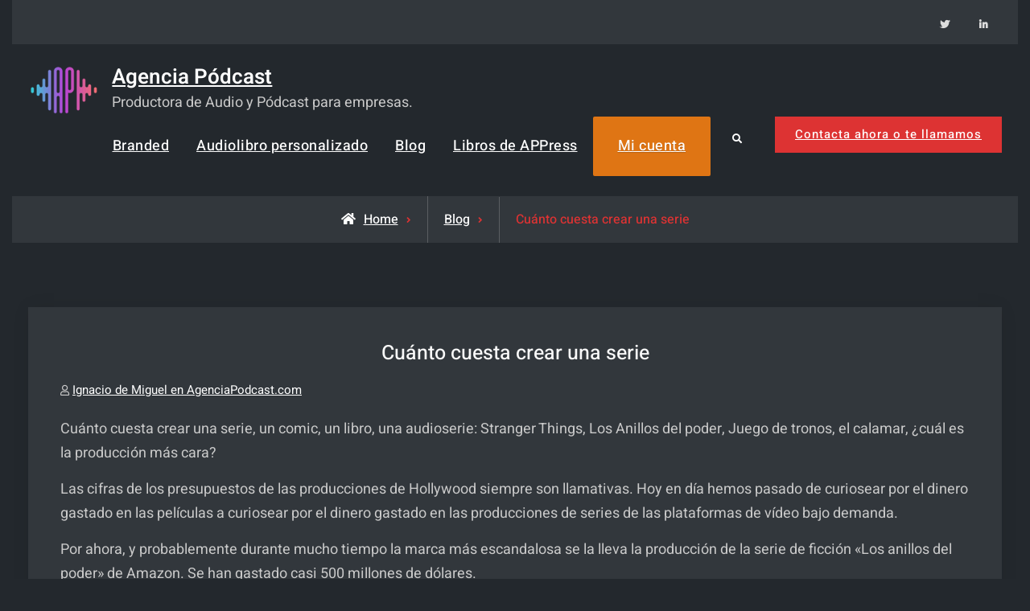

--- FILE ---
content_type: text/html; charset=UTF-8
request_url: https://agenciapodcast.com/cuanto-cuesta-crear-una-serie/
body_size: 17398
content:
<!doctype html>
<html lang="es">
<head>
	<meta charset="UTF-8">
	<meta name="viewport" content="width=device-width, initial-scale=1">
	<link rel="profile" href="https://gmpg.org/xfn/11">
	<title>Cuánto cuesta crear una serie &#8211; Agencia Pódcast</title>
<meta name='robots' content='max-image-preview:large' />
	<style>img:is([sizes="auto" i], [sizes^="auto," i]) { contain-intrinsic-size: 3000px 1500px }</style>
	<link rel="alternate" type="application/rss+xml" title="Agencia Pódcast &raquo; Feed" href="https://agenciapodcast.com/feed/" />
<link rel="alternate" type="application/rss+xml" title="Agencia Pódcast &raquo; Feed de los comentarios" href="https://agenciapodcast.com/comments/feed/" />
<script type="text/javascript">
/* <![CDATA[ */
window._wpemojiSettings = {"baseUrl":"https:\/\/s.w.org\/images\/core\/emoji\/16.0.1\/72x72\/","ext":".png","svgUrl":"https:\/\/s.w.org\/images\/core\/emoji\/16.0.1\/svg\/","svgExt":".svg","source":{"concatemoji":"https:\/\/agenciapodcast.com\/wp-includes\/js\/wp-emoji-release.min.js?ver=6.8.3"}};
/*! This file is auto-generated */
!function(s,n){var o,i,e;function c(e){try{var t={supportTests:e,timestamp:(new Date).valueOf()};sessionStorage.setItem(o,JSON.stringify(t))}catch(e){}}function p(e,t,n){e.clearRect(0,0,e.canvas.width,e.canvas.height),e.fillText(t,0,0);var t=new Uint32Array(e.getImageData(0,0,e.canvas.width,e.canvas.height).data),a=(e.clearRect(0,0,e.canvas.width,e.canvas.height),e.fillText(n,0,0),new Uint32Array(e.getImageData(0,0,e.canvas.width,e.canvas.height).data));return t.every(function(e,t){return e===a[t]})}function u(e,t){e.clearRect(0,0,e.canvas.width,e.canvas.height),e.fillText(t,0,0);for(var n=e.getImageData(16,16,1,1),a=0;a<n.data.length;a++)if(0!==n.data[a])return!1;return!0}function f(e,t,n,a){switch(t){case"flag":return n(e,"\ud83c\udff3\ufe0f\u200d\u26a7\ufe0f","\ud83c\udff3\ufe0f\u200b\u26a7\ufe0f")?!1:!n(e,"\ud83c\udde8\ud83c\uddf6","\ud83c\udde8\u200b\ud83c\uddf6")&&!n(e,"\ud83c\udff4\udb40\udc67\udb40\udc62\udb40\udc65\udb40\udc6e\udb40\udc67\udb40\udc7f","\ud83c\udff4\u200b\udb40\udc67\u200b\udb40\udc62\u200b\udb40\udc65\u200b\udb40\udc6e\u200b\udb40\udc67\u200b\udb40\udc7f");case"emoji":return!a(e,"\ud83e\udedf")}return!1}function g(e,t,n,a){var r="undefined"!=typeof WorkerGlobalScope&&self instanceof WorkerGlobalScope?new OffscreenCanvas(300,150):s.createElement("canvas"),o=r.getContext("2d",{willReadFrequently:!0}),i=(o.textBaseline="top",o.font="600 32px Arial",{});return e.forEach(function(e){i[e]=t(o,e,n,a)}),i}function t(e){var t=s.createElement("script");t.src=e,t.defer=!0,s.head.appendChild(t)}"undefined"!=typeof Promise&&(o="wpEmojiSettingsSupports",i=["flag","emoji"],n.supports={everything:!0,everythingExceptFlag:!0},e=new Promise(function(e){s.addEventListener("DOMContentLoaded",e,{once:!0})}),new Promise(function(t){var n=function(){try{var e=JSON.parse(sessionStorage.getItem(o));if("object"==typeof e&&"number"==typeof e.timestamp&&(new Date).valueOf()<e.timestamp+604800&&"object"==typeof e.supportTests)return e.supportTests}catch(e){}return null}();if(!n){if("undefined"!=typeof Worker&&"undefined"!=typeof OffscreenCanvas&&"undefined"!=typeof URL&&URL.createObjectURL&&"undefined"!=typeof Blob)try{var e="postMessage("+g.toString()+"("+[JSON.stringify(i),f.toString(),p.toString(),u.toString()].join(",")+"));",a=new Blob([e],{type:"text/javascript"}),r=new Worker(URL.createObjectURL(a),{name:"wpTestEmojiSupports"});return void(r.onmessage=function(e){c(n=e.data),r.terminate(),t(n)})}catch(e){}c(n=g(i,f,p,u))}t(n)}).then(function(e){for(var t in e)n.supports[t]=e[t],n.supports.everything=n.supports.everything&&n.supports[t],"flag"!==t&&(n.supports.everythingExceptFlag=n.supports.everythingExceptFlag&&n.supports[t]);n.supports.everythingExceptFlag=n.supports.everythingExceptFlag&&!n.supports.flag,n.DOMReady=!1,n.readyCallback=function(){n.DOMReady=!0}}).then(function(){return e}).then(function(){var e;n.supports.everything||(n.readyCallback(),(e=n.source||{}).concatemoji?t(e.concatemoji):e.wpemoji&&e.twemoji&&(t(e.twemoji),t(e.wpemoji)))}))}((window,document),window._wpemojiSettings);
/* ]]> */
</script>
<link rel='stylesheet' id='formidable-css' href='https://agenciapodcast.com/wp-content/plugins/formidable/css/formidableforms.css?ver=1142314' type='text/css' media='all' />
<style id='wp-emoji-styles-inline-css' type='text/css'>

	img.wp-smiley, img.emoji {
		display: inline !important;
		border: none !important;
		box-shadow: none !important;
		height: 1em !important;
		width: 1em !important;
		margin: 0 0.07em !important;
		vertical-align: -0.1em !important;
		background: none !important;
		padding: 0 !important;
	}
</style>
<link rel='stylesheet' id='wp-block-library-css' href='https://agenciapodcast.com/wp-includes/css/dist/block-library/style.min.css?ver=6.8.3' type='text/css' media='all' />
<style id='wp-block-library-theme-inline-css' type='text/css'>
.wp-block-audio :where(figcaption){color:#555;font-size:13px;text-align:center}.is-dark-theme .wp-block-audio :where(figcaption){color:#ffffffa6}.wp-block-audio{margin:0 0 1em}.wp-block-code{border:1px solid #ccc;border-radius:4px;font-family:Menlo,Consolas,monaco,monospace;padding:.8em 1em}.wp-block-embed :where(figcaption){color:#555;font-size:13px;text-align:center}.is-dark-theme .wp-block-embed :where(figcaption){color:#ffffffa6}.wp-block-embed{margin:0 0 1em}.blocks-gallery-caption{color:#555;font-size:13px;text-align:center}.is-dark-theme .blocks-gallery-caption{color:#ffffffa6}:root :where(.wp-block-image figcaption){color:#555;font-size:13px;text-align:center}.is-dark-theme :root :where(.wp-block-image figcaption){color:#ffffffa6}.wp-block-image{margin:0 0 1em}.wp-block-pullquote{border-bottom:4px solid;border-top:4px solid;color:currentColor;margin-bottom:1.75em}.wp-block-pullquote cite,.wp-block-pullquote footer,.wp-block-pullquote__citation{color:currentColor;font-size:.8125em;font-style:normal;text-transform:uppercase}.wp-block-quote{border-left:.25em solid;margin:0 0 1.75em;padding-left:1em}.wp-block-quote cite,.wp-block-quote footer{color:currentColor;font-size:.8125em;font-style:normal;position:relative}.wp-block-quote:where(.has-text-align-right){border-left:none;border-right:.25em solid;padding-left:0;padding-right:1em}.wp-block-quote:where(.has-text-align-center){border:none;padding-left:0}.wp-block-quote.is-large,.wp-block-quote.is-style-large,.wp-block-quote:where(.is-style-plain){border:none}.wp-block-search .wp-block-search__label{font-weight:700}.wp-block-search__button{border:1px solid #ccc;padding:.375em .625em}:where(.wp-block-group.has-background){padding:1.25em 2.375em}.wp-block-separator.has-css-opacity{opacity:.4}.wp-block-separator{border:none;border-bottom:2px solid;margin-left:auto;margin-right:auto}.wp-block-separator.has-alpha-channel-opacity{opacity:1}.wp-block-separator:not(.is-style-wide):not(.is-style-dots){width:100px}.wp-block-separator.has-background:not(.is-style-dots){border-bottom:none;height:1px}.wp-block-separator.has-background:not(.is-style-wide):not(.is-style-dots){height:2px}.wp-block-table{margin:0 0 1em}.wp-block-table td,.wp-block-table th{word-break:normal}.wp-block-table :where(figcaption){color:#555;font-size:13px;text-align:center}.is-dark-theme .wp-block-table :where(figcaption){color:#ffffffa6}.wp-block-video :where(figcaption){color:#555;font-size:13px;text-align:center}.is-dark-theme .wp-block-video :where(figcaption){color:#ffffffa6}.wp-block-video{margin:0 0 1em}:root :where(.wp-block-template-part.has-background){margin-bottom:0;margin-top:0;padding:1.25em 2.375em}
</style>
<style id='classic-theme-styles-inline-css' type='text/css'>
/*! This file is auto-generated */
.wp-block-button__link{color:#fff;background-color:#32373c;border-radius:9999px;box-shadow:none;text-decoration:none;padding:calc(.667em + 2px) calc(1.333em + 2px);font-size:1.125em}.wp-block-file__button{background:#32373c;color:#fff;text-decoration:none}
</style>
<link rel='stylesheet' id='fca-ept4-column-css-css' href='https://agenciapodcast.com/wp-content/plugins/easy-pricing-tables/includes/v4/blocks/column/column.min.css?ver=4.1.1' type='text/css' media='all' />
<link rel='stylesheet' id='magnific-popup-css' href='https://agenciapodcast.com/wp-content/plugins/gutentor/assets/library/magnific-popup/magnific-popup.min.css?ver=1.8.0' type='text/css' media='all' />
<link rel='stylesheet' id='slick-css' href='https://agenciapodcast.com/wp-content/plugins/gutentor/assets/library/slick/slick.min.css?ver=1.8.1' type='text/css' media='all' />
<link rel='stylesheet' id='coblocks-frontend-css' href='https://agenciapodcast.com/wp-content/plugins/coblocks/dist/style-coblocks-1.css?ver=3.1.16' type='text/css' media='all' />
<link rel='stylesheet' id='coblocks-extensions-css' href='https://agenciapodcast.com/wp-content/plugins/coblocks/dist/style-coblocks-extensions.css?ver=3.1.16' type='text/css' media='all' />
<link rel='stylesheet' id='coblocks-animation-css' href='https://agenciapodcast.com/wp-content/plugins/coblocks/dist/style-coblocks-animation.css?ver=2677611078ee87eb3b1c' type='text/css' media='all' />
<link rel='stylesheet' id='fca-ept-editor-style-css' href='https://agenciapodcast.com/wp-content/plugins/easy-pricing-tables/assets/blocks/editor/fca-ept-editor.min.css?ver=4.1.1' type='text/css' media='all' />
<link rel='stylesheet' id='fca-ept-layout1-style-css' href='https://agenciapodcast.com/wp-content/plugins/easy-pricing-tables/assets/blocks/layout1/fca-ept-layout1.min.css?ver=4.1.1' type='text/css' media='all' />
<link rel='stylesheet' id='fca-ept-layout2-style-css' href='https://agenciapodcast.com/wp-content/plugins/easy-pricing-tables/assets/blocks/layout2/fca-ept-layout2.min.css?ver=4.1.1' type='text/css' media='all' />
<link rel='stylesheet' id='dh-ptp-design1-css' href='https://agenciapodcast.com/wp-content/plugins/easy-pricing-tables/assets/pricing-tables/design1/pricingtable.min.css?ver=4.1.1' type='text/css' media='all' />
<link rel='stylesheet' id='dh-ptp-block-css-css' href='https://agenciapodcast.com/wp-content/plugins/easy-pricing-tables/assets/blocks/legacy/block.css?ver=4.1.1' type='text/css' media='all' />
<link rel='stylesheet' id='fontawesome-css' href='https://agenciapodcast.com/wp-content/plugins/gutentor/assets/library/fontawesome/css/all.min.css?ver=5.12.0' type='text/css' media='all' />
<link rel='stylesheet' id='wpness-grid-css' href='https://agenciapodcast.com/wp-content/plugins/gutentor/assets/library/wpness-grid/wpness-grid.css?ver=1.0.0' type='text/css' media='all' />
<link rel='stylesheet' id='animate-css' href='https://agenciapodcast.com/wp-content/plugins/gutentor/assets/library/animatecss/animate.min.css?ver=3.7.2' type='text/css' media='all' />
<link rel='stylesheet' id='wp-components-css' href='https://agenciapodcast.com/wp-includes/css/dist/components/style.min.css?ver=6.8.3' type='text/css' media='all' />
<link rel='stylesheet' id='wp-preferences-css' href='https://agenciapodcast.com/wp-includes/css/dist/preferences/style.min.css?ver=6.8.3' type='text/css' media='all' />
<link rel='stylesheet' id='wp-block-editor-css' href='https://agenciapodcast.com/wp-includes/css/dist/block-editor/style.min.css?ver=6.8.3' type='text/css' media='all' />
<link rel='stylesheet' id='wp-reusable-blocks-css' href='https://agenciapodcast.com/wp-includes/css/dist/reusable-blocks/style.min.css?ver=6.8.3' type='text/css' media='all' />
<link rel='stylesheet' id='wp-patterns-css' href='https://agenciapodcast.com/wp-includes/css/dist/patterns/style.min.css?ver=6.8.3' type='text/css' media='all' />
<link rel='stylesheet' id='wp-editor-css' href='https://agenciapodcast.com/wp-includes/css/dist/editor/style.min.css?ver=6.8.3' type='text/css' media='all' />
<link rel='stylesheet' id='gutentor-css' href='https://agenciapodcast.com/wp-content/plugins/gutentor/dist/blocks.style.build.css?ver=3.5.4' type='text/css' media='all' />
<style id='global-styles-inline-css' type='text/css'>
:root{--wp--preset--aspect-ratio--square: 1;--wp--preset--aspect-ratio--4-3: 4/3;--wp--preset--aspect-ratio--3-4: 3/4;--wp--preset--aspect-ratio--3-2: 3/2;--wp--preset--aspect-ratio--2-3: 2/3;--wp--preset--aspect-ratio--16-9: 16/9;--wp--preset--aspect-ratio--9-16: 9/16;--wp--preset--color--black: #000000;--wp--preset--color--cyan-bluish-gray: #abb8c3;--wp--preset--color--white: #ffffff;--wp--preset--color--pale-pink: #f78da7;--wp--preset--color--vivid-red: #cf2e2e;--wp--preset--color--luminous-vivid-orange: #ff6900;--wp--preset--color--luminous-vivid-amber: #fcb900;--wp--preset--color--light-green-cyan: #7bdcb5;--wp--preset--color--vivid-green-cyan: #00d084;--wp--preset--color--pale-cyan-blue: #8ed1fc;--wp--preset--color--vivid-cyan-blue: #0693e3;--wp--preset--color--vivid-purple: #9b51e0;--wp--preset--gradient--vivid-cyan-blue-to-vivid-purple: linear-gradient(135deg,rgba(6,147,227,1) 0%,rgb(155,81,224) 100%);--wp--preset--gradient--light-green-cyan-to-vivid-green-cyan: linear-gradient(135deg,rgb(122,220,180) 0%,rgb(0,208,130) 100%);--wp--preset--gradient--luminous-vivid-amber-to-luminous-vivid-orange: linear-gradient(135deg,rgba(252,185,0,1) 0%,rgba(255,105,0,1) 100%);--wp--preset--gradient--luminous-vivid-orange-to-vivid-red: linear-gradient(135deg,rgba(255,105,0,1) 0%,rgb(207,46,46) 100%);--wp--preset--gradient--very-light-gray-to-cyan-bluish-gray: linear-gradient(135deg,rgb(238,238,238) 0%,rgb(169,184,195) 100%);--wp--preset--gradient--cool-to-warm-spectrum: linear-gradient(135deg,rgb(74,234,220) 0%,rgb(151,120,209) 20%,rgb(207,42,186) 40%,rgb(238,44,130) 60%,rgb(251,105,98) 80%,rgb(254,248,76) 100%);--wp--preset--gradient--blush-light-purple: linear-gradient(135deg,rgb(255,206,236) 0%,rgb(152,150,240) 100%);--wp--preset--gradient--blush-bordeaux: linear-gradient(135deg,rgb(254,205,165) 0%,rgb(254,45,45) 50%,rgb(107,0,62) 100%);--wp--preset--gradient--luminous-dusk: linear-gradient(135deg,rgb(255,203,112) 0%,rgb(199,81,192) 50%,rgb(65,88,208) 100%);--wp--preset--gradient--pale-ocean: linear-gradient(135deg,rgb(255,245,203) 0%,rgb(182,227,212) 50%,rgb(51,167,181) 100%);--wp--preset--gradient--electric-grass: linear-gradient(135deg,rgb(202,248,128) 0%,rgb(113,206,126) 100%);--wp--preset--gradient--midnight: linear-gradient(135deg,rgb(2,3,129) 0%,rgb(40,116,252) 100%);--wp--preset--font-size--small: 13px;--wp--preset--font-size--medium: 20px;--wp--preset--font-size--large: 36px;--wp--preset--font-size--x-large: 42px;--wp--preset--spacing--20: 0.44rem;--wp--preset--spacing--30: 0.67rem;--wp--preset--spacing--40: 1rem;--wp--preset--spacing--50: 1.5rem;--wp--preset--spacing--60: 2.25rem;--wp--preset--spacing--70: 3.38rem;--wp--preset--spacing--80: 5.06rem;--wp--preset--shadow--natural: 6px 6px 9px rgba(0, 0, 0, 0.2);--wp--preset--shadow--deep: 12px 12px 50px rgba(0, 0, 0, 0.4);--wp--preset--shadow--sharp: 6px 6px 0px rgba(0, 0, 0, 0.2);--wp--preset--shadow--outlined: 6px 6px 0px -3px rgba(255, 255, 255, 1), 6px 6px rgba(0, 0, 0, 1);--wp--preset--shadow--crisp: 6px 6px 0px rgba(0, 0, 0, 1);}:where(.is-layout-flex){gap: 0.5em;}:where(.is-layout-grid){gap: 0.5em;}body .is-layout-flex{display: flex;}.is-layout-flex{flex-wrap: wrap;align-items: center;}.is-layout-flex > :is(*, div){margin: 0;}body .is-layout-grid{display: grid;}.is-layout-grid > :is(*, div){margin: 0;}:where(.wp-block-columns.is-layout-flex){gap: 2em;}:where(.wp-block-columns.is-layout-grid){gap: 2em;}:where(.wp-block-post-template.is-layout-flex){gap: 1.25em;}:where(.wp-block-post-template.is-layout-grid){gap: 1.25em;}.has-black-color{color: var(--wp--preset--color--black) !important;}.has-cyan-bluish-gray-color{color: var(--wp--preset--color--cyan-bluish-gray) !important;}.has-white-color{color: var(--wp--preset--color--white) !important;}.has-pale-pink-color{color: var(--wp--preset--color--pale-pink) !important;}.has-vivid-red-color{color: var(--wp--preset--color--vivid-red) !important;}.has-luminous-vivid-orange-color{color: var(--wp--preset--color--luminous-vivid-orange) !important;}.has-luminous-vivid-amber-color{color: var(--wp--preset--color--luminous-vivid-amber) !important;}.has-light-green-cyan-color{color: var(--wp--preset--color--light-green-cyan) !important;}.has-vivid-green-cyan-color{color: var(--wp--preset--color--vivid-green-cyan) !important;}.has-pale-cyan-blue-color{color: var(--wp--preset--color--pale-cyan-blue) !important;}.has-vivid-cyan-blue-color{color: var(--wp--preset--color--vivid-cyan-blue) !important;}.has-vivid-purple-color{color: var(--wp--preset--color--vivid-purple) !important;}.has-black-background-color{background-color: var(--wp--preset--color--black) !important;}.has-cyan-bluish-gray-background-color{background-color: var(--wp--preset--color--cyan-bluish-gray) !important;}.has-white-background-color{background-color: var(--wp--preset--color--white) !important;}.has-pale-pink-background-color{background-color: var(--wp--preset--color--pale-pink) !important;}.has-vivid-red-background-color{background-color: var(--wp--preset--color--vivid-red) !important;}.has-luminous-vivid-orange-background-color{background-color: var(--wp--preset--color--luminous-vivid-orange) !important;}.has-luminous-vivid-amber-background-color{background-color: var(--wp--preset--color--luminous-vivid-amber) !important;}.has-light-green-cyan-background-color{background-color: var(--wp--preset--color--light-green-cyan) !important;}.has-vivid-green-cyan-background-color{background-color: var(--wp--preset--color--vivid-green-cyan) !important;}.has-pale-cyan-blue-background-color{background-color: var(--wp--preset--color--pale-cyan-blue) !important;}.has-vivid-cyan-blue-background-color{background-color: var(--wp--preset--color--vivid-cyan-blue) !important;}.has-vivid-purple-background-color{background-color: var(--wp--preset--color--vivid-purple) !important;}.has-black-border-color{border-color: var(--wp--preset--color--black) !important;}.has-cyan-bluish-gray-border-color{border-color: var(--wp--preset--color--cyan-bluish-gray) !important;}.has-white-border-color{border-color: var(--wp--preset--color--white) !important;}.has-pale-pink-border-color{border-color: var(--wp--preset--color--pale-pink) !important;}.has-vivid-red-border-color{border-color: var(--wp--preset--color--vivid-red) !important;}.has-luminous-vivid-orange-border-color{border-color: var(--wp--preset--color--luminous-vivid-orange) !important;}.has-luminous-vivid-amber-border-color{border-color: var(--wp--preset--color--luminous-vivid-amber) !important;}.has-light-green-cyan-border-color{border-color: var(--wp--preset--color--light-green-cyan) !important;}.has-vivid-green-cyan-border-color{border-color: var(--wp--preset--color--vivid-green-cyan) !important;}.has-pale-cyan-blue-border-color{border-color: var(--wp--preset--color--pale-cyan-blue) !important;}.has-vivid-cyan-blue-border-color{border-color: var(--wp--preset--color--vivid-cyan-blue) !important;}.has-vivid-purple-border-color{border-color: var(--wp--preset--color--vivid-purple) !important;}.has-vivid-cyan-blue-to-vivid-purple-gradient-background{background: var(--wp--preset--gradient--vivid-cyan-blue-to-vivid-purple) !important;}.has-light-green-cyan-to-vivid-green-cyan-gradient-background{background: var(--wp--preset--gradient--light-green-cyan-to-vivid-green-cyan) !important;}.has-luminous-vivid-amber-to-luminous-vivid-orange-gradient-background{background: var(--wp--preset--gradient--luminous-vivid-amber-to-luminous-vivid-orange) !important;}.has-luminous-vivid-orange-to-vivid-red-gradient-background{background: var(--wp--preset--gradient--luminous-vivid-orange-to-vivid-red) !important;}.has-very-light-gray-to-cyan-bluish-gray-gradient-background{background: var(--wp--preset--gradient--very-light-gray-to-cyan-bluish-gray) !important;}.has-cool-to-warm-spectrum-gradient-background{background: var(--wp--preset--gradient--cool-to-warm-spectrum) !important;}.has-blush-light-purple-gradient-background{background: var(--wp--preset--gradient--blush-light-purple) !important;}.has-blush-bordeaux-gradient-background{background: var(--wp--preset--gradient--blush-bordeaux) !important;}.has-luminous-dusk-gradient-background{background: var(--wp--preset--gradient--luminous-dusk) !important;}.has-pale-ocean-gradient-background{background: var(--wp--preset--gradient--pale-ocean) !important;}.has-electric-grass-gradient-background{background: var(--wp--preset--gradient--electric-grass) !important;}.has-midnight-gradient-background{background: var(--wp--preset--gradient--midnight) !important;}.has-small-font-size{font-size: var(--wp--preset--font-size--small) !important;}.has-medium-font-size{font-size: var(--wp--preset--font-size--medium) !important;}.has-large-font-size{font-size: var(--wp--preset--font-size--large) !important;}.has-x-large-font-size{font-size: var(--wp--preset--font-size--x-large) !important;}
:where(.wp-block-post-template.is-layout-flex){gap: 1.25em;}:where(.wp-block-post-template.is-layout-grid){gap: 1.25em;}
:where(.wp-block-columns.is-layout-flex){gap: 2em;}:where(.wp-block-columns.is-layout-grid){gap: 2em;}
:root :where(.wp-block-pullquote){font-size: 1.5em;line-height: 1.6;}
</style>
<link rel='stylesheet' id='style_login_widget-css' href='https://agenciapodcast.com/wp-content/plugins/login-sidebar-widget/css/style_login_widget.css?ver=6.8.3' type='text/css' media='all' />
<link rel='stylesheet' id='jquery-ui-css' href='https://agenciapodcast.com/wp-content/plugins/wp-register-profile-pro/css/jquery-ui.css?ver=6.8.3' type='text/css' media='all' />
<link rel='stylesheet' id='jquery.ptTimeSelect-css' href='https://agenciapodcast.com/wp-content/plugins/wp-register-profile-pro/css/jquery.ptTimeSelect.css?ver=6.8.3' type='text/css' media='all' />
<link rel='stylesheet' id='style-register-widget-css' href='https://agenciapodcast.com/wp-content/plugins/wp-register-profile-pro/css/style-register-widget.css?ver=6.8.3' type='text/css' media='all' />
<link rel='stylesheet' id='godaddy-styles-css' href='https://agenciapodcast.com/wp-content/plugins/coblocks/includes/Dependencies/GoDaddy/Styles/build/latest.css?ver=2.0.2' type='text/css' media='all' />
<link rel='stylesheet' id='ez-toc-css' href='https://agenciapodcast.com/wp-content/plugins/easy-table-of-contents/assets/css/screen.min.css?ver=2.0.80' type='text/css' media='all' />
<style id='ez-toc-inline-css' type='text/css'>
div#ez-toc-container .ez-toc-title {font-size: 120%;}div#ez-toc-container .ez-toc-title {font-weight: 500;}div#ez-toc-container ul li , div#ez-toc-container ul li a {font-size: 95%;}div#ez-toc-container ul li , div#ez-toc-container ul li a {font-weight: 500;}div#ez-toc-container nav ul ul li {font-size: 90%;}div#ez-toc-container {background: #424242;border: 1px solid #ddd;width: 100%;}div#ez-toc-container p.ez-toc-title , #ez-toc-container .ez_toc_custom_title_icon , #ez-toc-container .ez_toc_custom_toc_icon {color: #ffffff;}div#ez-toc-container ul.ez-toc-list a {color: #ffffff;}div#ez-toc-container ul.ez-toc-list a:hover {color: #ffffff;}div#ez-toc-container ul.ez-toc-list a:visited {color: #eded09;}.ez-toc-counter nav ul li a::before {color: ;}.ez-toc-box-title {font-weight: bold; margin-bottom: 10px; text-align: center; text-transform: uppercase; letter-spacing: 1px; color: #666; padding-bottom: 5px;position:absolute;top:-4%;left:5%;background-color: inherit;transition: top 0.3s ease;}.ez-toc-box-title.toc-closed {top:-25%;}
</style>
<link rel='stylesheet' id='versatile-business-style-css' href='https://agenciapodcast.com/wp-content/themes/versatile-business/style.css?ver=20251103-112443' type='text/css' media='all' />
<link rel='stylesheet' id='versatile-business-dark-style-css' href='https://agenciapodcast.com/wp-content/themes/versatile-business-dark/style.css?ver=20251125-110524' type='text/css' media='all' />
<link rel='stylesheet' id='font-awesome-css' href='https://agenciapodcast.com/wp-content/themes/versatile-business/css/font-awesome/css/all.min.css?ver=5.15.3' type='text/css' media='all' />
<link rel='stylesheet' id='versatile-business-fonts-css' href='https://agenciapodcast.com/wp-content/fonts/a3fac6377399d38fdb7c465b396079c6.css' type='text/css' media='all' />
<link rel='stylesheet' id='versatile-business-block-style-css' href='https://agenciapodcast.com/wp-content/themes/versatile-business/css/blocks.min.css?ver=20251103-112443' type='text/css' media='all' />
<style id='kadence-blocks-global-variables-inline-css' type='text/css'>
:root {--global-kb-font-size-sm:clamp(0.8rem, 0.73rem + 0.217vw, 0.9rem);--global-kb-font-size-md:clamp(1.1rem, 0.995rem + 0.326vw, 1.25rem);--global-kb-font-size-lg:clamp(1.75rem, 1.576rem + 0.543vw, 2rem);--global-kb-font-size-xl:clamp(2.25rem, 1.728rem + 1.63vw, 3rem);--global-kb-font-size-xxl:clamp(2.5rem, 1.456rem + 3.26vw, 4rem);--global-kb-font-size-xxxl:clamp(2.75rem, 0.489rem + 7.065vw, 6rem);}:root {--global-palette1: #3182CE;--global-palette2: #2B6CB0;--global-palette3: #1A202C;--global-palette4: #2D3748;--global-palette5: #4A5568;--global-palette6: #718096;--global-palette7: #EDF2F7;--global-palette8: #F7FAFC;--global-palette9: #ffffff;}
</style>
<link rel='stylesheet' id='rpt-css' href='https://agenciapodcast.com/wp-content/plugins/dk-pricr-responsive-pricing-table/inc/css/rpt_style.min.css?ver=5.1.13' type='text/css' media='all' />
<script type="text/javascript" src="https://agenciapodcast.com/wp-includes/js/jquery/jquery.min.js?ver=3.7.1" id="jquery-core-js"></script>
<script type="text/javascript" src="https://agenciapodcast.com/wp-includes/js/jquery/jquery-migrate.min.js?ver=3.4.1" id="jquery-migrate-js"></script>
<script type="text/javascript" src="https://agenciapodcast.com/wp-content/plugins/login-sidebar-widget/js/jquery.validate.min.js?ver=6.8.3" id="jquery.validate.min-js"></script>
<script type="text/javascript" src="https://agenciapodcast.com/wp-content/plugins/login-sidebar-widget/js/additional-methods.js?ver=6.8.3" id="additional-methods-js"></script>
<script type="text/javascript" src="https://agenciapodcast.com/wp-content/plugins/wp-register-profile-pro/css/jquery.ptTimeSelect.js?ver=6.8.3" id="jquery.ptTimeSelect-js"></script>
<script type="text/javascript" src="https://agenciapodcast.com/wp-content/plugins/dk-pricr-responsive-pricing-table/inc/js/rpt.min.js?ver=5.1.13" id="rpt-js"></script>
<link rel="https://api.w.org/" href="https://agenciapodcast.com/wp-json/" /><link rel="alternate" title="JSON" type="application/json" href="https://agenciapodcast.com/wp-json/wp/v2/posts/48019" /><link rel="EditURI" type="application/rsd+xml" title="RSD" href="https://agenciapodcast.com/xmlrpc.php?rsd" />
<meta name="generator" content="WordPress 6.8.3" />
<meta name="generator" content="Seriously Simple Podcasting 3.14.2" />
<link rel="canonical" href="https://agenciapodcast.com/cuanto-cuesta-crear-una-serie/" />
<link rel='shortlink' href='https://agenciapodcast.com/?p=48019' />
<link rel="alternate" title="oEmbed (JSON)" type="application/json+oembed" href="https://agenciapodcast.com/wp-json/oembed/1.0/embed?url=https%3A%2F%2Fagenciapodcast.com%2Fcuanto-cuesta-crear-una-serie%2F" />
<link rel="alternate" title="oEmbed (XML)" type="text/xml+oembed" href="https://agenciapodcast.com/wp-json/oembed/1.0/embed?url=https%3A%2F%2Fagenciapodcast.com%2Fcuanto-cuesta-crear-una-serie%2F&#038;format=xml" />
<style></style>
<link rel="alternate" type="application/rss+xml" title="Feed RSS del podcast" href="https://agenciapodcast.com/feed/podcast" />

			<style type="text/css" rel="header-image">
				#custom-header {
					background-image: url( https://agenciapodcast.com/wp-content/uploads/2025/04/cropped-imagen-cabecera-ap.png);
				}
			</style>
		<style id="uagb-style-conditional-extension">@media (min-width: 1025px){body .uag-hide-desktop.uagb-google-map__wrap,body .uag-hide-desktop{display:none !important}}@media (min-width: 768px) and (max-width: 1024px){body .uag-hide-tab.uagb-google-map__wrap,body .uag-hide-tab{display:none !important}}@media (max-width: 767px){body .uag-hide-mob.uagb-google-map__wrap,body .uag-hide-mob{display:none !important}}</style><style id="uagb-style-frontend-48019">.uag-blocks-common-selector{z-index:var(--z-index-desktop) !important}@media (max-width: 976px){.uag-blocks-common-selector{z-index:var(--z-index-tablet) !important}}@media (max-width: 767px){.uag-blocks-common-selector{z-index:var(--z-index-mobile) !important}}
</style><link rel="icon" href="https://agenciapodcast.com/wp-content/uploads/2024/01/cropped-Imagen2-32x32.png" sizes="32x32" />
<link rel="icon" href="https://agenciapodcast.com/wp-content/uploads/2024/01/cropped-Imagen2-192x192.png" sizes="192x192" />
<link rel="apple-touch-icon" href="https://agenciapodcast.com/wp-content/uploads/2024/01/cropped-Imagen2-180x180.png" />
<meta name="msapplication-TileImage" content="https://agenciapodcast.com/wp-content/uploads/2024/01/cropped-Imagen2-270x270.png" />
		<style type="text/css" id="wp-custom-css">
			

div.slider-content p{font-size:24px !important;}
#hero-slider .slider-content p {max-width:80%;}

.page-content p a, .entry-content p a, .entry-summary p a, .widget .textwidget a, .comment-content a, .section p a, table a, .page-content p a:hover, .entry-content p a:hover, .entry-summary p a:hover, .widget .textwidget a:hover, .comment-content a, .section p a:hover, table a:hover,a,a:hover {color:white !important; text-decoration:underline !important;}


.with_frm_style .frm_primary_label{color:white !important;}

h1.entry-title{text-align: center;}

div#section-associate-logo {
    padding: 50px 0 0;
}

ul.menu-clase-pie{text-align:center;list-style-type: none; }

ul.menu-clase-pie li 
{display:inline;padding-right:10px;}

.main-navigation ul li a {font-size:18px !important;}
div.flota{float:left;padding-right:20px;}
.flotaizq{float:left;padding-right:20px; width: 300px;
    height: 450px;}
label {color:white !important;}

a time.entry-date, a time.updated, span.posted-on {
   display:none;
}

form#forgot, form#login, form#register{
	padding:10px;
		border:1px solid black;
}

label[for="userusername"], label[for="userpassword"] , label[for="useremail"], label[for="firstname"],.forgot-text, .rpcb, .rpcb a {
  color: black !important;
}

.login-wrap, .reg_forms, .forgot-pass-form, .register-form-wrap {background: #f1f1f1;}
strong{color:white;}

.css-boton {
  display: inline-block;
  background-color: #E6E6E6;
  color: #444;
  font-family: inherit;
  font-size: 100%;
  text-align: center;
  text-decoration: none !important;
  white-space: nowrap;
  cursor: pointer;
  border: 1px solid #999;
  border: transparent;
  border-radius: 2px !important;
	padding: .5em 1em;
  -webkit-user-drag: none;
  -webkit-user-select: none;
  -moz-user-select: none;
  -ms-user-select: none;
  user-select: none;
}
.boton-advertencia {
  color: white;
  border-radius: 2px;
  text-shadow: 0 1px 1px rgba(0, 0, 0, 0.2);
  background: rgb(223, 117, 20); /* this is an orange */
}
.rw-error{color:red;}

.error_wid_login strong {color: black;}		</style>
			<script src="https://analytics.ahrefs.com/analytics.js" data-key="VizgIL4V/9VraI8f8I2oZA" async></script>
</head>

<body class="wp-singular post-template-default single single-post postid-48019 single-format-standard wp-custom-logo wp-embed-responsive wp-theme-versatile-business wp-child-theme-versatile-business-dark gutentor-active layout-no-sidebar-full-width fluid-layout grid header-one no-header-media">
<div id="page" class="site">
	<a class="skip-link screen-reader-text" href="#content">Skip to content</a>

	<div id="top-header" class="dark-top-header">
	<div class="site-top-header-mobile">
		<div class="container">
			<button id="header-top-toggle" class="header-top-toggle" aria-controls="header-top" aria-expanded="false">
				<i class="fas fa-bars"></i><span class="menu-label"> Top Bar</span>
			</button><!-- #header-top-toggle -->
			<div id="site-top-header-mobile-container">
				
										<div id="top-social">
						<div class="social-nav">
							<nav id="social-primary-navigation" class="social-navigation" role="navigation" aria-label="Social Links Menu">
								<div class="menu-social-container"><ul id="menu-social" class="social-links-menu"><li id="menu-item-1166" class="menu-item menu-item-type-custom menu-item-object-custom menu-item-1166"><a href="https://twitter.com/agenciapodcast"><span class="screen-reader-text">TW</a></li>
<li id="menu-item-1167" class="menu-item menu-item-type-custom menu-item-object-custom menu-item-1167"><a href="https://www.linkedin.com/company/agencia-podcast"><span class="screen-reader-text">IN</a></li>
</ul></div>							</nav><!-- .social-navigation -->
						</div>
					</div><!-- #top-social -->
													<a target="_self" href="https://agenciapodcast.com/contacta-ahora-o-te-llamamos-2/" class="ff-button header-button mobile-off">Contacta ahora o te llamamos</a>
							</div><!-- #site-top-header-mobile-container-->
		</div><!-- .container -->
	</div><!-- .site-top-header-mobile -->
	<div class="site-top-header">
		<div class="container">
			
						<div id="top-social" class="pull-right">
				<div class="social-nav">
					<nav id="social-primary-navigation" class="social-navigation" role="navigation" aria-label="Social Links Menu">
						<div class="menu-social-container"><ul id="menu-social-1" class="social-links-menu"><li class="menu-item menu-item-type-custom menu-item-object-custom menu-item-1166"><a href="https://twitter.com/agenciapodcast"><span class="screen-reader-text">TW</a></li>
<li class="menu-item menu-item-type-custom menu-item-object-custom menu-item-1167"><a href="https://www.linkedin.com/company/agencia-podcast"><span class="screen-reader-text">IN</a></li>
</ul></div>					</nav><!-- .social-navigation -->
				</div>
			</div><!-- #top-social -->
			

		</div><!-- .container -->
	</div><!-- .site-top-header -->
</div><!-- #top-header -->

<header id="masthead" class="site-header clear-fix">
	<div class="container">
		<div class="site-header-main">
			<div class="site-branding">
				

	<a href="https://agenciapodcast.com/" class="custom-logo-link" rel="home"><img width="121" height="88" src="https://agenciapodcast.com/wp-content/uploads/2024/01/Imagen2.png" class="custom-logo" alt="Agencia Pódcast" decoding="async" /></a>
	<div class="site-identity">
					<p class="site-title"><a href="https://agenciapodcast.com/" rel="home">Agencia Pódcast</a></p>
					<p class="site-description">Productora de Audio y Pódcast para empresas.</p>
			</div><!-- .site-identity -->

			</div><!-- .site-branding -->

			<div class="right-head pull-right">
				<div id="main-nav" class="pull-left">
					
<button id="primary-menu-toggle" class="menu-primary-toggle menu-toggle" aria-controls="primary-menu" aria-expanded="false">
	<i class="fas fa-bars"></i><span class="menu-label">Menu</span>
</button>

<div id="site-header-menu" class="site-primary-menu">
	<nav id="site-primary-navigation" class="main-navigation site-navigation custom-primary-menu" role="navigation" aria-label="Primary Menu">
		<div class="primary-menu-container"><ul id="menu-superior" class="primary-menu"><li id="menu-item-48974" class="menu-item menu-item-type-post_type menu-item-object-page menu-item-48974"><a href="https://agenciapodcast.com/estrategias-branded-podcast-transmedia-para-tu-marca/">Branded</a></li>
<li id="menu-item-48088" class="menu-item menu-item-type-post_type menu-item-object-page menu-item-48088"><a href="https://agenciapodcast.com/regala-un-audiolibro-personalizado/">Audiolibro personalizado</a></li>
<li id="menu-item-1098" class="menu-item menu-item-type-post_type menu-item-object-page current_page_parent menu-item-1098"><a href="https://agenciapodcast.com/blog/">Blog</a></li>
<li id="menu-item-48525" class="menu-item menu-item-type-custom menu-item-object-custom menu-item-48525"><a href="https://agenciapodcastpress.com">Libros de APPress</a></li>
<li class="css-boton boton-advertencia"><a href="https://agenciapodcast.com/mi-perfil">Mi cuenta</a></li></ul></div>	</nav><!-- #site-primary-navigation.custom-primary-menu -->
</div><!-- .site-header-main -->
				</div><!-- .main-nav -->
				<div class="head-search-cart-wrap pull-left">
					<div class="header-search pull-left">
						<div class="primary-search-wrapper">
	<a href="#" id="search-toggle" class="menu-search-toggle"><span class="screen-reader-text">Search</span><i class="fas fa-search"></i><i class="far fa-times-circle"></i></a>
	<div id="search-container" class="displaynone">
		<div class="search-container">
			

<form role="search" method="get" class="search-form" action="https://agenciapodcast.com/">
	<label>
		<span class="screen-reader-text">Search for:</span>
		<input type="search" class="search-field" placeholder="Buscar..." value="" name="s" />
	</label>
	<input type="submit" class="search-submit" value="&#xf002;" />

</form>
		</div><!-- .search-container -->
	</div><!-- #search-container -->
</div><!-- .primary-search-wrapper -->
					</div><!-- .header-search -->

									</div><!-- .head-search-cart-wrap -->

								<a target="_self" href="https://agenciapodcast.com/contacta-ahora-o-te-llamamos-2/" class="ff-button header-button mobile-off">Contacta ahora o te llamamos</a>
							</div><!-- .right-head -->
		</div><!-- .site-header-main -->
	</div><!-- .container -->
</header><!-- #masthead -->



		<div id="breadcrumb">
				<div aria-label="Breadcrumbs" class="breadcrumbs breadcrumb-trail">
					<ol itemscope itemtype="http://schema.org/BreadcrumbList" class="trail-items"><li itemprop="itemListElement" itemscope itemtype="http://schema.org/ListItem"><a itemprop="item" href="https://agenciapodcast.com/"><span itemprop="name">Home</span></a><meta itemprop="position" content="1" /></li><li itemprop="itemListElement" itemscope itemtype="http://schema.org/ListItem"><span itemprop="name"><a itemprop="item" href="https://agenciapodcast.com/category/bog/">Blog</span></a></span><meta itemprop="position" content="2" /></li><li itemprop="itemListElement" itemscope itemtype="http://schema.org/ListItem" class="breadcrumb-current"><span itemprop="name">Cuánto cuesta crear una serie</span><meta itemprop="position" content="3" /></li>
				</ol>
			</div><!-- .breadcrumbs -->
		</div> <!-- #breadcrumb -->
	<div id="content" class="site-content">
		<div class="container">
			<div class="row">

	<div id="primary" class="content-area">
		<main id="main" class="site-main">

		
<article id="post-48019" class="post-48019 post type-post status-publish format-standard hentry category-bog">
	<div class="single-content-wraper">
				
		<div class="entry-content-wrapper">
						<header class="entry-header">
				<h1 class="entry-title">Cuánto cuesta crear una serie</h1>			</header><!-- .entry-header -->

			<div class="entry-meta">
				<span class="posted-on"><a href="https://agenciapodcast.com/cuanto-cuesta-crear-una-serie/" rel="bookmark"><time class="entry-date published" datetime="2023-01-22T22:58:16+01:00">22 enero, 2023</time><time class="updated" datetime="2023-01-22T22:59:18+01:00">22 enero, 2023</time></a></span><span class="byline"><span class="author vcard"><a class="url fn n" href="https://agenciapodcast.com/author/administra/">Ignacio de Miguel en AgenciaPodcast.com</a></span></span>			</div>
						
			<div class="entry-content">
				
<p>Cuánto cuesta crear una serie, un comic, un libro, una audioserie: Stranger Things, Los Anillos del poder, Juego de tronos, el calamar, ¿cuál es la producción más cara?</p>



<p>Las cifras de los presupuestos de las producciones de Hollywood siempre son llamativas. Hoy en día hemos pasado de curiosear por el dinero gastado en las películas a curiosear por el dinero gastado en las producciones de series de las plataformas de vídeo bajo demanda.&nbsp;</p>



<p>Por ahora, y probablemente durante mucho tiempo la marca más escandalosa se la lleva la producción de la serie de ficción «Los anillos del poder» de Amazon. Se han gastado casi 500 millones de dólares.&nbsp;</p>



<p>Hay que matizar que este dinero no solo ha ido a parar a la producción en sí de la serie sino a crear el universo completo de El Señor de los Anillos ya que la serie se espera que tenga una larga vida.&nbsp;</p>



<p>Aún así hay que sumar el precio de los derechos adquiridos sobre los libros de Tolkien parea poder hacer la serie.&nbsp;</p>



<p>Otras referencias son los <a href="https://www.media-tics.com/noticia/8668/internet/cuanto-cuesta-un-capitulo-de-una-serie-de-netflix.html" target="_blank" rel="noreferrer noopener">8 millones por cada episodio de la serie de ficción «Stranger Things».</a>&nbsp;</p>



<p>Si «Juego de Tronos» de HBO costó entre 5 y 15 millones de dólares por episodio, «La rueda del tiempo» le costó a Amazon 10 millones por episodio.&nbsp;</p>



<div id="ez-toc-container" class="ez-toc-v2_0_80 ez-toc-wrap-left counter-hierarchy ez-toc-counter ez-toc-custom ez-toc-container-direction">
<div class="ez-toc-title-container">
<p class="ez-toc-title" style="cursor:inherit">Contenidos de este artículo</p>
<span class="ez-toc-title-toggle"><a href="#" class="ez-toc-pull-right ez-toc-btn ez-toc-btn-xs ez-toc-btn-default ez-toc-toggle" aria-label="Alternar tabla de contenidos"><span class="ez-toc-js-icon-con"><span class=""><span class="eztoc-hide" style="display:none;">Toggle</span><span class="ez-toc-icon-toggle-span"><svg style="fill: #ffffff;color:#ffffff" xmlns="http://www.w3.org/2000/svg" class="list-377408" width="20px" height="20px" viewBox="0 0 24 24" fill="none"><path d="M6 6H4v2h2V6zm14 0H8v2h12V6zM4 11h2v2H4v-2zm16 0H8v2h12v-2zM4 16h2v2H4v-2zm16 0H8v2h12v-2z" fill="currentColor"></path></svg><svg style="fill: #ffffff;color:#ffffff" class="arrow-unsorted-368013" xmlns="http://www.w3.org/2000/svg" width="10px" height="10px" viewBox="0 0 24 24" version="1.2" baseProfile="tiny"><path d="M18.2 9.3l-6.2-6.3-6.2 6.3c-.2.2-.3.4-.3.7s.1.5.3.7c.2.2.4.3.7.3h11c.3 0 .5-.1.7-.3.2-.2.3-.5.3-.7s-.1-.5-.3-.7zM5.8 14.7l6.2 6.3 6.2-6.3c.2-.2.3-.5.3-.7s-.1-.5-.3-.7c-.2-.2-.4-.3-.7-.3h-11c-.3 0-.5.1-.7.3-.2.2-.3.5-.3.7s.1.5.3.7z"/></svg></span></span></span></a></span></div>
<nav><ul class='ez-toc-list ez-toc-list-level-1 ' ><li class='ez-toc-page-1 ez-toc-heading-level-2'><a class="ez-toc-link ez-toc-heading-1" href="#%C2%BFCuanto_han_costado_las_series_espanolas" >¿Cuánto han costado las series españolas?&nbsp;</a></li><li class='ez-toc-page-1 ez-toc-heading-level-2'><a class="ez-toc-link ez-toc-heading-2" href="#Cuanto_cuesta_una_serie_de_ficcion_en_formato_audio" >Cuánto cuesta una serie de ficción en formato audio &nbsp;</a></li><li class='ez-toc-page-1 ez-toc-heading-level-2'><a class="ez-toc-link ez-toc-heading-3" href="#Cuanto_cuesta_una_historia_de_ficcion_en_un_libro_o_comic" >Cuánto cuesta una historia de ficción en un libro o comic&nbsp;</a></li></ul></nav></div>
<h2 class="wp-block-heading"><span class="ez-toc-section" id="%C2%BFCuanto_han_costado_las_series_espanolas"></span>¿Cuánto han costado las series españolas?&nbsp;<span class="ez-toc-section-end"></span></h2>



<p>«La peste», «La unidad», «El Ministerio del Tiempo» ha tenido de media un coste de 1 millón de euros por episodio. «La casa de papel» en su última temporada parece que estuvo cerca de 2 millones de euros por episodio.&nbsp;</p>



<p>Como podemos ver, un 10% de los costes de las épicas historias citadas anteriormente. Hay que tener en cuenta que la necesidad de efectos especiales por ordenador, gasto en ubicaciones de exteriores así como de vestuario son mucho menores en general en las series españolas citadas.&nbsp;</p>



<p>¿Y todo esto es rentable para las plataformas de distribución?&nbsp;</p>



<p>Como ejemplo para averiguarlo tenemos «El juego del calamar» que captó la atención de más de 100 millones de cuentas en poco más de 15 días. A saber la cantidad de personas que la han visto y la verán a lo largo del tiempo. &nbsp;</p>



<p>Sin duda la rentabilidad real se encuentra en el medio y largo plazo, así como en la distribución internacional independientemente del país de origen de la producción.&nbsp;</p>



<h2 class="wp-block-heading"><span class="ez-toc-section" id="Cuanto_cuesta_una_serie_de_ficcion_en_formato_audio"></span>Cuánto cuesta una serie de ficción en formato audio &nbsp;<span class="ez-toc-section-end"></span></h2>



<p>Si aún no eres oyente de pódcast y en particular de ficciones sonoras te invito a que te acerques a este formato.&nbsp;</p>



<p>Por un lado es un formato ancestral con origen en las radionovelas que la radio emitía hace mucho tiempo.&nbsp;</p>



<p>Por otro lado es un formato completamente nuevo en el que se han desarrollado guiones específicos para ser grabados en formato audio.&nbsp;</p>



<p>En particular soy fan de las ficciones sonoras, por algo me dedico a los guiones y el diseño sonoro en Agencia Pódcast.&nbsp;</p>



<p>Las audioseries de ficción siguen un esquema de 8 episodios por temporada copiando el formato de las series audiovisuales.&nbsp;</p>



<p>La duración suele ser más corta que las series de vídeo, están entorno a los 25 minutos por episodio.&nbsp;</p>



<p>En relación a los costes de estas producciones, dependen mucho del elenco de actores. Pensarás que igual que las series de vídeo, sin embargo la diferencia es que el porcentaje de presupuesto dedicado a los actores en las series de audio de ficción es como mínimo la mitad del presupuesto contando con tarifas estándar y sin actores estrella.&nbsp;</p>



<p>Es un pedazo del presupuesto muy importante. Ten en cuenta que no hay nada de vestuario, maquillaje ni localizaciones, y los recursos técnicos para las grabaciones son infinitamente más económicos.&nbsp;</p>



<p>El caso es que un episodio de una ficción sonora de alta calidad&nbsp;y con una decena de actores por episodio se puede ir a los 7.000€-10.000€ Eso es calderilla en comparación con las cifras de las series de vídeo.&nbsp;</p>



<p>Pues sí, y aun así no se pagan esas cifras. Las distribuidoras de audio que son las que ponen el dinero para las producciones no sueltan tanto dinero. &nbsp;</p>



<p>El motivo es la audiencia y la monetización de la misma. Hay mucha menos audiencia que consuma audioseries pagando. Y aunque la distribuidora las ofrezca gratis a cambio de publicidad, no hay una audiencia suficiente para rentabilizar estos importes a corto o medio plazo.&nbsp;</p>



<p>Por ejemplo, la ficción sonora de mayor éxito de la que se tienen datos es <a href="https://transficcion.com/programa/el-gran-apagon/" target="_blank" rel="noreferrer noopener">«El gran apagón</a>» producida por Podium Podcast. Esta serie ha tenido más de 6,5 millones descargas en total de sus 24 episodios a lo largo de sus tres temporadas.&nbsp;</p>



<p>Estas cifras no son nada comparadas con las visualizaciones de las series de vídeo en televisión o en plataformas de vídeo bajo demanda. Y recuerda que se trata del caso de mayor éxito en audiencia que se conoce ahora mismo.&nbsp;</p>



<p>Por tanto en este momento, la producción de ficción sonora es una apuesta a largo plazo y todas las distribuidoras ajustan al máximo sus presupuestos y contratan muchas producciones independientes o realizan producciones con poca estructura (pocos actores) para limitar el impacto económico y reducir a la mitad el presupuesto. &nbsp;</p>



<p>A la mitad. Sí, la mitad de lo que he dicho unas líneas más arriba.&nbsp;</p>



<h2 class="wp-block-heading"><span class="ez-toc-section" id="Cuanto_cuesta_una_historia_de_ficcion_en_un_libro_o_comic"></span>Cuánto cuesta una historia de ficción en un libro o comic&nbsp;<span class="ez-toc-section-end"></span></h2>



<p>Bienvenido al maravilloso mundo editorial. Esta frase que suene como mejor veas, con ironía o con aprecio, según sea tu caso.&nbsp;</p>



<p>El sector editorial, ese sector en crisis permanente&#8230; &nbsp;</p>



<p>Sin entrar en cuestiones sectoriales voy a ir al grano de lo que va este contenido, del coste de las historias.&nbsp;</p>



<p>Imprimir un libro en papel de 300 páginas, con una tirada de unos 750 ejemplares, con edición digital cuesta unos 5.000€&nbsp;</p>



<p>Si eres una gran editorial que imprime un montón de títulos seguro que puedes reducir este precio.&nbsp;</p>



<p>Pero hay más costes: revisión del libro, confección de portada, maquetación, almacenaje y distribución. Para que te hagas una idea un autor normal percibe entre 1€-2€ por cada ejemplar vendido. La editorial gana algo más o no en función de lo que se gaste en promoción y según lo que se haya gastado en la revisión del texto.&nbsp;</p>



<p>Para los comics sería algo similar.&nbsp;</p>



<p>La tirada media de los títulos en papel en España está en los 3.500 ejemplares. Así que por encima de estas cifras ya te puedes considerar un superventas.&nbsp;</p>



<p>Como entenderás pocos autores, solo los grandes superventas de verdad pueden vivir de escribir un libro o un comic.&nbsp;</p>



<p>Tema aparte está el ejemplo de <a href="https://www.kickstarter.com/projects/dragonsteel/surprise-four-secret-novels-by-brandon-sanderson?lang=es" target="_blank" rel="noreferrer noopener">Brandon Anderson que anuncia cuatro libros inéditos</a> para el próximo año y consigue vender en preventa más de 700.000 ejemplares. &nbsp;</p>



<p>O el autor Robert Jordan conocido por la saga de libros «La rueda del tiempo» ha vendido más de 90 millones de copias de sus libros.&nbsp;</p>



<p>Pues hasta aquí el tema de hoy de cuánto cuesta crear una historia de ficción.&nbsp;</p>



<p>Suscríbete al newsletter si no lo has hecho todavía, en esta misma página.</p>



<p>Si te ha gustado este contenido compártelo en tus redes sociales. </p>



<blockquote class="wp-block-quote is-layout-flow wp-block-quote-is-layout-flow">
<p><a href="https://twitter.com/intent/tweet?url=https%3A%2F%2Ftransficcion.com%2Fcuanto-cuesta-crear-una-serie%2F%28abre%20en%20una%20nueva%20pesta%C3%B1a%29&amp;text=Hoy%20en%20la%20newsletter%20de%20%40transficcioncom%20%20-%20Cu%C3%A1nto%20cuesta%20crear%20una%20serie%0A%23historiasdeficci%C3%B3n" target="_blank" rel="noreferrer noopener">Comparte aquí en Twitter</a></p>
</blockquote>



<p>Hasta pronto.</p>



<p>Ignacio de Miguel</p>
			</div><!-- .entry-content -->

			<footer class="entry-footer entry-meta">
				<span class="cat-links">Posted in <a href="https://agenciapodcast.com/category/bog/" rel="category tag">Blog</a></span>			</footer><!-- .entry-footer -->
		</div><!-- .entry-content-wrapper -->
	</div><!-- .single-content-wraper -->
</article><!-- #post-48019 -->

	<nav class="navigation post-navigation" aria-label="Entradas">
		<h2 class="screen-reader-text">Navegación de entradas</h2>
		<div class="nav-links"><div class="nav-previous"><a href="https://agenciapodcast.com/una-obra-maestra/" rel="prev"><span class="meta-nav">Previous</span><span class="post-title">Una obra maestra</span></a></div><div class="nav-next"><a href="https://agenciapodcast.com/especialista-sonido/" rel="next"><span class="meta-nav">Next</span><span class="post-title">Especialista en sonido </span></a></div></div>
	</nav>
		</main><!-- #main -->
	</div><!-- #primary -->

				</div><!-- .row -->
			</div><!-- .container -->
		</div><!-- #content -->

				
		<footer id="colophon" class="site-footer">
			

			
<div id="site-generator">
	<div class="site-info one">
		<div class="container">
			<div id="footer-content" class="copyright">
				
				<nav class="menu-container"><ul id="menu-pie" class="menu-clase-pie"><li id="menu-item-48755" class="menu-item menu-item-type-post_type menu-item-object-page menu-item-48755"><a href="https://agenciapodcast.com/contacta-ahora-o-te-llamamos-2/">Contacta ahora o te llamamos</a></li>
<li id="menu-item-1169" class="menu-item menu-item-type-post_type menu-item-object-page menu-item-1169"><a href="https://agenciapodcast.com/quienes-somos/">Quiénes somos</a></li>
<li id="menu-item-1171" class="menu-item menu-item-type-post_type menu-item-object-page current_page_parent menu-item-1171"><a href="https://agenciapodcast.com/blog/">Blog</a></li>
<li id="menu-item-1001" class="menu-item menu-item-type-post_type menu-item-object-page menu-item-1001"><a href="https://agenciapodcast.com/contrato-de-servicios/">Contrato de servicios</a></li>
<li id="menu-item-999" class="menu-item menu-item-type-post_type menu-item-object-page menu-item-privacy-policy menu-item-999"><a rel="privacy-policy" href="https://agenciapodcast.com/politica-privacidad/">Política de privacidad y derechos de uso</a></li>
<li id="menu-item-1362" class="menu-item menu-item-type-post_type menu-item-object-page menu-item-1362"><a href="https://agenciapodcast.com/informacion-sobre-cookies/">Información sobre cookies</a></li>
<li id="menu-item-48743" class="menu-item menu-item-type-custom menu-item-object-custom menu-item-48743"><a href="https://agenciapodcastpress.com">Guiones en papel</a></li>
<li id="menu-item-48742" class="menu-item menu-item-type-custom menu-item-object-custom menu-item-48742"><a href="https://x.com/agenciapodcast">X</a></li>
<li id="menu-item-48744" class="menu-item menu-item-type-custom menu-item-object-custom menu-item-48744"><a href="https://www.linkedin.com/company/agencia-podcast">IN</a></li>
<li id="menu-item-1002" class="menu-item menu-item-type-post_type menu-item-object-page menu-item-1002"><a href="https://agenciapodcast.com/creditos/">Créditos</a></li>
</ul></nav>				<aside>Copyright &copy; 2026 <a href="https://agenciapodcast.com/">Agencia Pódcast</a>  &#124; Basado en Versatile Business by&nbsp;<a target="_blank" href="https://fireflythemes.com">Firefly Themes</a>. Adaptado por Agencia Pódcast.</aside>	
			</div> <!-- .footer-content -->
		</div> <!-- .container -->
	</div><!-- .site-info -->
</div>
		</footer><!-- #colophon -->
	</div><!-- #page -->

	<div id="scrollup">
		<a title="Go to Top" class="scrollup" href="#"><i class="fas fa-angle-up"></i></a>
	</div>
	
	<a href="#masthead" id="scrollup" class="backtotop"><span class="screen-reader-text">Scroll Up</span></a><script type="speculationrules">
{"prefetch":[{"source":"document","where":{"and":[{"href_matches":"\/*"},{"not":{"href_matches":["\/wp-*.php","\/wp-admin\/*","\/wp-content\/uploads\/*","\/wp-content\/*","\/wp-content\/plugins\/*","\/wp-content\/themes\/versatile-business-dark\/*","\/wp-content\/themes\/versatile-business\/*","\/*\\?(.+)"]}},{"not":{"selector_matches":"a[rel~=\"nofollow\"]"}},{"not":{"selector_matches":".no-prefetch, .no-prefetch a"}}]},"eagerness":"conservative"}]}
</script>
<script type="text/javascript" src="https://agenciapodcast.com/wp-content/plugins/easy-pricing-tables/includes/v4/blocks/table/table-frontend.min.js?ver=4.1.1" id="fca-ept4-frontend-js-js"></script>
<script type="text/javascript" src="https://agenciapodcast.com/wp-includes/js/dist/vendor/react.min.js?ver=18.3.1.1" id="react-js"></script>
<script type="text/javascript" src="https://agenciapodcast.com/wp-includes/js/dist/vendor/react-jsx-runtime.min.js?ver=18.3.1" id="react-jsx-runtime-js"></script>
<script type="text/javascript" src="https://agenciapodcast.com/wp-includes/js/dist/autop.min.js?ver=9fb50649848277dd318d" id="wp-autop-js"></script>
<script type="text/javascript" src="https://agenciapodcast.com/wp-includes/js/dist/vendor/wp-polyfill.min.js?ver=3.15.0" id="wp-polyfill-js"></script>
<script type="text/javascript" src="https://agenciapodcast.com/wp-includes/js/dist/blob.min.js?ver=9113eed771d446f4a556" id="wp-blob-js"></script>
<script type="text/javascript" src="https://agenciapodcast.com/wp-includes/js/dist/block-serialization-default-parser.min.js?ver=14d44daebf663d05d330" id="wp-block-serialization-default-parser-js"></script>
<script type="text/javascript" src="https://agenciapodcast.com/wp-includes/js/dist/hooks.min.js?ver=4d63a3d491d11ffd8ac6" id="wp-hooks-js"></script>
<script type="text/javascript" src="https://agenciapodcast.com/wp-includes/js/dist/deprecated.min.js?ver=e1f84915c5e8ae38964c" id="wp-deprecated-js"></script>
<script type="text/javascript" src="https://agenciapodcast.com/wp-includes/js/dist/dom.min.js?ver=80bd57c84b45cf04f4ce" id="wp-dom-js"></script>
<script type="text/javascript" src="https://agenciapodcast.com/wp-includes/js/dist/vendor/react-dom.min.js?ver=18.3.1.1" id="react-dom-js"></script>
<script type="text/javascript" src="https://agenciapodcast.com/wp-includes/js/dist/escape-html.min.js?ver=6561a406d2d232a6fbd2" id="wp-escape-html-js"></script>
<script type="text/javascript" src="https://agenciapodcast.com/wp-includes/js/dist/element.min.js?ver=a4eeeadd23c0d7ab1d2d" id="wp-element-js"></script>
<script type="text/javascript" src="https://agenciapodcast.com/wp-includes/js/dist/is-shallow-equal.min.js?ver=e0f9f1d78d83f5196979" id="wp-is-shallow-equal-js"></script>
<script type="text/javascript" src="https://agenciapodcast.com/wp-includes/js/dist/i18n.min.js?ver=5e580eb46a90c2b997e6" id="wp-i18n-js"></script>
<script type="text/javascript" id="wp-i18n-js-after">
/* <![CDATA[ */
wp.i18n.setLocaleData( { 'text direction\u0004ltr': [ 'ltr' ] } );
/* ]]> */
</script>
<script type="text/javascript" id="wp-keycodes-js-translations">
/* <![CDATA[ */
( function( domain, translations ) {
	var localeData = translations.locale_data[ domain ] || translations.locale_data.messages;
	localeData[""].domain = domain;
	wp.i18n.setLocaleData( localeData, domain );
} )( "default", {"translation-revision-date":"2025-12-02 18:51:27+0000","generator":"GlotPress\/4.0.3","domain":"messages","locale_data":{"messages":{"":{"domain":"messages","plural-forms":"nplurals=2; plural=n != 1;","lang":"es"},"Comma":["Coma"],"Period":["Punto"],"Backtick":["Acento grave"],"Tilde":["Virgulilla"]}},"comment":{"reference":"wp-includes\/js\/dist\/keycodes.js"}} );
/* ]]> */
</script>
<script type="text/javascript" src="https://agenciapodcast.com/wp-includes/js/dist/keycodes.min.js?ver=034ff647a54b018581d3" id="wp-keycodes-js"></script>
<script type="text/javascript" src="https://agenciapodcast.com/wp-includes/js/dist/priority-queue.min.js?ver=9c21c957c7e50ffdbf48" id="wp-priority-queue-js"></script>
<script type="text/javascript" src="https://agenciapodcast.com/wp-includes/js/dist/compose.min.js?ver=84bcf832a5c99203f3db" id="wp-compose-js"></script>
<script type="text/javascript" src="https://agenciapodcast.com/wp-includes/js/dist/private-apis.min.js?ver=0f8478f1ba7e0eea562b" id="wp-private-apis-js"></script>
<script type="text/javascript" src="https://agenciapodcast.com/wp-includes/js/dist/redux-routine.min.js?ver=8bb92d45458b29590f53" id="wp-redux-routine-js"></script>
<script type="text/javascript" src="https://agenciapodcast.com/wp-includes/js/dist/data.min.js?ver=fe6c4835cd00e12493c3" id="wp-data-js"></script>
<script type="text/javascript" id="wp-data-js-after">
/* <![CDATA[ */
( function() {
	var userId = 0;
	var storageKey = "WP_DATA_USER_" + userId;
	wp.data
		.use( wp.data.plugins.persistence, { storageKey: storageKey } );
} )();
/* ]]> */
</script>
<script type="text/javascript" src="https://agenciapodcast.com/wp-includes/js/dist/html-entities.min.js?ver=2cd3358363e0675638fb" id="wp-html-entities-js"></script>
<script type="text/javascript" src="https://agenciapodcast.com/wp-includes/js/dist/dom-ready.min.js?ver=f77871ff7694fffea381" id="wp-dom-ready-js"></script>
<script type="text/javascript" id="wp-a11y-js-translations">
/* <![CDATA[ */
( function( domain, translations ) {
	var localeData = translations.locale_data[ domain ] || translations.locale_data.messages;
	localeData[""].domain = domain;
	wp.i18n.setLocaleData( localeData, domain );
} )( "default", {"translation-revision-date":"2025-12-02 18:51:27+0000","generator":"GlotPress\/4.0.3","domain":"messages","locale_data":{"messages":{"":{"domain":"messages","plural-forms":"nplurals=2; plural=n != 1;","lang":"es"},"Notifications":["Avisos"]}},"comment":{"reference":"wp-includes\/js\/dist\/a11y.js"}} );
/* ]]> */
</script>
<script type="text/javascript" src="https://agenciapodcast.com/wp-includes/js/dist/a11y.min.js?ver=3156534cc54473497e14" id="wp-a11y-js"></script>
<script type="text/javascript" id="wp-rich-text-js-translations">
/* <![CDATA[ */
( function( domain, translations ) {
	var localeData = translations.locale_data[ domain ] || translations.locale_data.messages;
	localeData[""].domain = domain;
	wp.i18n.setLocaleData( localeData, domain );
} )( "default", {"translation-revision-date":"2025-12-02 18:51:27+0000","generator":"GlotPress\/4.0.3","domain":"messages","locale_data":{"messages":{"":{"domain":"messages","plural-forms":"nplurals=2; plural=n != 1;","lang":"es"},"%s removed.":["%s eliminado."],"%s applied.":["%s aplicado."]}},"comment":{"reference":"wp-includes\/js\/dist\/rich-text.js"}} );
/* ]]> */
</script>
<script type="text/javascript" src="https://agenciapodcast.com/wp-includes/js/dist/rich-text.min.js?ver=74178fc8c4d67d66f1a8" id="wp-rich-text-js"></script>
<script type="text/javascript" src="https://agenciapodcast.com/wp-includes/js/dist/shortcode.min.js?ver=b7747eee0efafd2f0c3b" id="wp-shortcode-js"></script>
<script type="text/javascript" src="https://agenciapodcast.com/wp-includes/js/dist/warning.min.js?ver=ed7c8b0940914f4fe44b" id="wp-warning-js"></script>
<script type="text/javascript" id="wp-blocks-js-translations">
/* <![CDATA[ */
( function( domain, translations ) {
	var localeData = translations.locale_data[ domain ] || translations.locale_data.messages;
	localeData[""].domain = domain;
	wp.i18n.setLocaleData( localeData, domain );
} )( "default", {"translation-revision-date":"2025-12-02 18:51:27+0000","generator":"GlotPress\/4.0.3","domain":"messages","locale_data":{"messages":{"":{"domain":"messages","plural-forms":"nplurals=2; plural=n != 1;","lang":"es"},"Text":["Texto"],"Embeds":["Incrustados"],"Reusable blocks":["Bloques reutilizables"],"%1$s Block. Row %2$d. %3$s":["Bloque %1$s. Fila %2$d. %3$s"],"%1$s Block. Column %2$d. %3$s":["Bloque %1$s. Columna %2$d. %3$s"],"%1$s Block. Column %2$d":["Bloque %1$s. Columna %2$d"],"%1$s Block. %2$s":["Bloque %1$s. %2$s"],"%s Block":["Bloque %s"],"Design":["Dise\u00f1o"],"%1$s Block. Row %2$d":["Bloque %1$s. Fila %2$d"],"Theme":["Temas"],"Media":["Medios"],"Widgets":["Widgets"]}},"comment":{"reference":"wp-includes\/js\/dist\/blocks.js"}} );
/* ]]> */
</script>
<script type="text/javascript" src="https://agenciapodcast.com/wp-includes/js/dist/blocks.min.js?ver=84530c06a3c62815b497" id="wp-blocks-js"></script>
<script type="text/javascript" src="https://agenciapodcast.com/wp-content/plugins/easy-pricing-tables/assets/blocks/editor/fca-ept-editor-common.min.js?ver=4.1.1" id="fca_ept_editor_common_script-js"></script>
<script type="text/javascript" src="https://agenciapodcast.com/wp-content/plugins/easy-pricing-tables/assets/blocks/editor/fca-ept-sidebar.min.js?ver=4.1.1" id="fca_ept_sidebar_script-js"></script>
<script type="text/javascript" src="https://agenciapodcast.com/wp-content/plugins/easy-pricing-tables/assets/blocks/editor/fca-ept-toolbar.min.js?ver=4.1.1" id="fca_ept_toolbar_script-js"></script>
<script type="text/javascript" id="fca_ept_editor_script-js-extra">
/* <![CDATA[ */
var fcaEptEditorData = {"edition":"Free","directory":"https:\/\/agenciapodcast.com\/wp-content\/plugins\/easy-pricing-tables","woo_integration":"","toggle_integration":"","ajax_url":"https:\/\/agenciapodcast.com\/wp-admin\/admin-ajax.php","edit_url":"https:\/\/agenciapodcast.com\/wp-admin\/edit.php","fa_classes":"","debug":"","theme_support":{"wide":true,"block_styles":true},"post_type":"post"};
/* ]]> */
</script>
<script type="text/javascript" src="https://agenciapodcast.com/wp-content/plugins/easy-pricing-tables/assets/blocks/editor/fca-ept-editor.min.js?ver=4.1.1" id="fca_ept_editor_script-js"></script>
<script type="text/javascript" src="https://agenciapodcast.com/wp-content/plugins/easy-pricing-tables/assets/blocks/layout1/fca-ept-layout1.min.js?ver=4.1.1" id="fca_ept_layout1_script-js"></script>
<script type="text/javascript" src="https://agenciapodcast.com/wp-content/plugins/easy-pricing-tables/assets/blocks/layout2/fca-ept-layout2.min.js?ver=4.1.1" id="fca_ept_layout2_script-js"></script>
<script type="text/javascript" src="https://agenciapodcast.com/wp-content/plugins/gutentor/assets/library/wow/wow.min.js?ver=1.2.1" id="wow-js"></script>
<script type="text/javascript" src="https://agenciapodcast.com/wp-content/plugins/coblocks/dist/js/coblocks-animation.js?ver=3.1.16" id="coblocks-animation-js"></script>
<script type="text/javascript" src="https://agenciapodcast.com/wp-content/plugins/coblocks/dist/js/vendors/tiny-swiper.js?ver=3.1.16" id="coblocks-tiny-swiper-js"></script>
<script type="text/javascript" id="coblocks-tinyswiper-initializer-js-extra">
/* <![CDATA[ */
var coblocksTinyswiper = {"carouselPrevButtonAriaLabel":"Anterior","carouselNextButtonAriaLabel":"Siguiente","sliderImageAriaLabel":"Imagen"};
/* ]]> */
</script>
<script type="text/javascript" src="https://agenciapodcast.com/wp-content/plugins/coblocks/dist/js/coblocks-tinyswiper-initializer.js?ver=3.1.16" id="coblocks-tinyswiper-initializer-js"></script>
<script type="text/javascript" src="https://agenciapodcast.com/wp-includes/js/jquery/ui/core.min.js?ver=1.13.3" id="jquery-ui-core-js"></script>
<script type="text/javascript" src="https://agenciapodcast.com/wp-includes/js/jquery/ui/datepicker.min.js?ver=1.13.3" id="jquery-ui-datepicker-js"></script>
<script type="text/javascript" id="jquery-ui-datepicker-js-after">
/* <![CDATA[ */
jQuery(function(jQuery){jQuery.datepicker.setDefaults({"closeText":"Cerrar","currentText":"Hoy","monthNames":["enero","febrero","marzo","abril","mayo","junio","julio","agosto","septiembre","octubre","noviembre","diciembre"],"monthNamesShort":["Ene","Feb","Mar","Abr","May","Jun","Jul","Ago","Sep","Oct","Nov","Dic"],"nextText":"Siguiente","prevText":"Anterior","dayNames":["domingo","lunes","martes","mi\u00e9rcoles","jueves","viernes","s\u00e1bado"],"dayNamesShort":["Dom","Lun","Mar","Mi\u00e9","Jue","Vie","S\u00e1b"],"dayNamesMin":["D","L","M","X","J","V","S"],"dateFormat":"d MM, yy","firstDay":1,"isRTL":false});});
/* ]]> */
</script>
<script type="text/javascript" src="https://agenciapodcast.com/wp-includes/js/jquery/ui/mouse.min.js?ver=1.13.3" id="jquery-ui-mouse-js"></script>
<script type="text/javascript" src="https://agenciapodcast.com/wp-includes/js/jquery/ui/sortable.min.js?ver=1.13.3" id="jquery-ui-sortable-js"></script>
<script type="text/javascript" id="ez-toc-scroll-scriptjs-js-extra">
/* <![CDATA[ */
var eztoc_smooth_local = {"scroll_offset":"30","add_request_uri":"","add_self_reference_link":""};
/* ]]> */
</script>
<script type="text/javascript" src="https://agenciapodcast.com/wp-content/plugins/easy-table-of-contents/assets/js/smooth_scroll.min.js?ver=2.0.80" id="ez-toc-scroll-scriptjs-js"></script>
<script type="text/javascript" src="https://agenciapodcast.com/wp-content/plugins/easy-table-of-contents/vendor/js-cookie/js.cookie.min.js?ver=2.2.1" id="ez-toc-js-cookie-js"></script>
<script type="text/javascript" src="https://agenciapodcast.com/wp-content/plugins/easy-table-of-contents/vendor/sticky-kit/jquery.sticky-kit.min.js?ver=1.9.2" id="ez-toc-jquery-sticky-kit-js"></script>
<script type="text/javascript" id="ez-toc-js-js-extra">
/* <![CDATA[ */
var ezTOC = {"smooth_scroll":"1","visibility_hide_by_default":"","scroll_offset":"30","fallbackIcon":"<span class=\"\"><span class=\"eztoc-hide\" style=\"display:none;\">Toggle<\/span><span class=\"ez-toc-icon-toggle-span\"><svg style=\"fill: #ffffff;color:#ffffff\" xmlns=\"http:\/\/www.w3.org\/2000\/svg\" class=\"list-377408\" width=\"20px\" height=\"20px\" viewBox=\"0 0 24 24\" fill=\"none\"><path d=\"M6 6H4v2h2V6zm14 0H8v2h12V6zM4 11h2v2H4v-2zm16 0H8v2h12v-2zM4 16h2v2H4v-2zm16 0H8v2h12v-2z\" fill=\"currentColor\"><\/path><\/svg><svg style=\"fill: #ffffff;color:#ffffff\" class=\"arrow-unsorted-368013\" xmlns=\"http:\/\/www.w3.org\/2000\/svg\" width=\"10px\" height=\"10px\" viewBox=\"0 0 24 24\" version=\"1.2\" baseProfile=\"tiny\"><path d=\"M18.2 9.3l-6.2-6.3-6.2 6.3c-.2.2-.3.4-.3.7s.1.5.3.7c.2.2.4.3.7.3h11c.3 0 .5-.1.7-.3.2-.2.3-.5.3-.7s-.1-.5-.3-.7zM5.8 14.7l6.2 6.3 6.2-6.3c.2-.2.3-.5.3-.7s-.1-.5-.3-.7c-.2-.2-.4-.3-.7-.3h-11c-.3 0-.5.1-.7.3-.2.2-.3.5-.3.7s.1.5.3.7z\"\/><\/svg><\/span><\/span>","chamomile_theme_is_on":""};
/* ]]> */
</script>
<script type="text/javascript" src="https://agenciapodcast.com/wp-content/plugins/easy-table-of-contents/assets/js/front.min.js?ver=2.0.80-1768432457" id="ez-toc-js-js"></script>
<script type="text/javascript" src="https://agenciapodcast.com/wp-content/themes/versatile-business/js/skip-link-focus-fix.min.js?ver=20251103-112446" id="versatile-business-skip-link-focus-fix-js"></script>
<script type="text/javascript" src="https://agenciapodcast.com/wp-content/themes/versatile-business/js/keyboard-image-navigation.min.js?ver=20251103-112446" id="versatile-business-keyboard-image-navigation-js"></script>
<script type="text/javascript" src="https://agenciapodcast.com/wp-includes/js/imagesloaded.min.js?ver=5.0.0" id="imagesloaded-js"></script>
<script type="text/javascript" src="https://agenciapodcast.com/wp-includes/js/masonry.min.js?ver=4.2.2" id="masonry-js"></script>
<script type="text/javascript" id="versatile-business-script-js-extra">
/* <![CDATA[ */
var versatileBusinessScreenReaderText = {"expand":"expand child menu","collapse":"collapse child menu"};
/* ]]> */
</script>
<script type="text/javascript" src="https://agenciapodcast.com/wp-content/themes/versatile-business/js/functions.min.js?ver=20251103-112446" id="versatile-business-script-js"></script>
<script type="text/javascript" src="https://agenciapodcast.com/wp-content/plugins/mystickysidebar/js/detectmobilebrowser.js?ver=1.2.3" id="detectmobilebrowser-js"></script>
<script type="text/javascript" id="mystickysidebar-js-extra">
/* <![CDATA[ */
var mystickyside_name = {"mystickyside_string":"#sidebar","mystickyside_content_string":"","mystickyside_margin_top_string":"90","mystickyside_margin_bot_string":"0","mystickyside_update_sidebar_height_string":"false","mystickyside_min_width_string":"795","device_desktop":"1","device_mobile":"1"};
/* ]]> */
</script>
<script type="text/javascript" src="https://agenciapodcast.com/wp-content/plugins/mystickysidebar/js/theia-sticky-sidebar.js?ver=1.2.3" id="mystickysidebar-js"></script>
<script type="text/javascript" id="gutentor-block-js-extra">
/* <![CDATA[ */
var gutentorLS = {"fontAwesomeVersion":"5","restNonce":"6ffdbb8fab","restUrl":"https:\/\/agenciapodcast.com\/wp-json\/"};
/* ]]> */
</script>
<script type="text/javascript" src="https://agenciapodcast.com/wp-content/plugins/gutentor/assets/js/gutentor.js?ver=3.5.4" id="gutentor-block-js"></script>
</body>
</html>


--- FILE ---
content_type: text/css
request_url: https://agenciapodcast.com/wp-content/plugins/wp-register-profile-pro/css/style-register-widget.css?ver=6.8.3
body_size: 998
content:
.reg-message {
  font-weight: 500;
  width: 100%;
  padding: 6px;
  margin: 10px 0px;
  display: inline-block;
  box-sizing: border-box;
  border-radius: 5px;
}
.reg-message p {
  margin: 0;
  padding: 0;
}
.reg-error {
  color: #000;
  border-left: 4px solid #f4484a;
  background-color: #ffe1e2;
}

.reg-success {
  color: #336600;
  border-left: 4px solid #336600;
  background-color: #e2f4db;
}

.edit-link {
  cursor: pointer;
}

.rw-error {
  color: #ff0000;
}
input.rw-error {
  border: 1px solid #ff0000 !important;
}
textarea.rw-error {
  border: 1px solid #ff0000 !important;
}

/* form */

.register-form-wrap {
  max-width: 700px;
  width: 100%;
  border: 2px solid #f1f1f1;
  background-color: #fff;
  padding: 25px;
  border-radius: 5px;
  font-family: sans-serif;
}

.register-form-wrap .register-message {
  width: 100%;
}

.register-message-wait {
  text-align: center;
}

.register-form-wrap .register-fields-wrap {
  display: flex;
  flex-wrap: wrap;
  justify-content: space-between;
}
.register-fields-wrap h2 {
  margin: 0 !important;
  width: 100%;
  font-size: 18px;
  position: relative;
  padding-bottom: 8px;
}
.register-fields-wrap h2:after {
  content: "";
  width: 30px;
  height: 4px;
  position: absolute;
  background: linear-gradient(to right, rgb(33, 136, 56), rgb(33, 136, 56));
  bottom: 0;
  left: 0;
}

.register-fields-wrap .reg-form-group {
  margin: 8px 0px 8px 0px;
  width: 100%;
}

.register-fields-wrap .reg-form-group .title {
  font-weight: 500;
  margin-bottom: 5px;
  display: inline-block;
  width: 100%;
}

.reg-form-group label.rprb {
  display: inline;
  margin-right: 8px;
  cursor: pointer;
}

.reg-form-group label.rpcb {
  display: inline;
  margin-right: 8px;
  cursor: pointer;
}

.reg-form-group span.description {
  font-style: italic;
  font-size: 12px;
}

.reg-form-group input[type="text"],
.reg-form-group select,
.reg-form-group input[type="password"],
.reg-form-group input[type="email"] {
  height: 45px;
  width: 100%;
  outline: none;
  border-radius: 5px;
  border: 1px solid #ccc;
  padding-left: 15px;
  transition: all 0.3s ease;
}

.reg-form-group input[type="text"]:focus,
.reg-form-group select:focus,
.reg-form-group input[type="password"]:focus,
.reg-form-group input[type="email"]:focus {
  border-color: #007bff;
}

.reg-form-group textarea {
  width: 100%;
  outline: none;
  border-radius: 5px;
  border: 1px solid #ccc;
  padding: 15px;
  transition: all 0.3s ease;
}

.reg-form-group textarea:focus {
  border-color: #007bff;
}

.reg-form-group input[type="checkbox"] {
  outline: none;
  border-radius: 5px;
  border: 1px solid #ccc;
  transition: all 0.3s ease;
  margin-right: 5px;
}

.reg-form-group input[type="radio"] {
  outline: none;
  border-radius: 5px;
  border: 1px solid #ccc;
  transition: all 0.3s ease;
  margin-right: 5px;
}

.register-submit {
  display: flex;
  flex-wrap: wrap;
  flex: 1;
  justify-content: left;
  margin-top: 20px;
}

.register-submit input[type="submit"],
.register-submit input[type="button"],
.register-submit input[type="reset"] {
  width: 20%;
  min-width: 200px;
  padding: 10px;
  height: 45px;
  outline: none;
  border-radius: 5px;
  border: 1px solid #ccc;
  transition: all 0.3s ease;
  cursor: pointer;
  font-size: 16px;
  letter-spacing: 1px;
  margin-right: 10px;
}
.register-submit input[type="submit"]:hover,
.register-submit input[type="button"]:hover,
.register-submit input[type="reset"]:hover {
  text-decoration: none;
}

/* subscription */
.subscription_error {
  color: #000;
  border: 1px solid #f5a9aa;
  font-weight: 500;
  width: 100%;
  padding: 6px;
  margin: 10px 0px;
  background-color: #fceeee;
  display: inline-block;
}
.subscription-box {
  border: 1px solid #a3a3a3;
  width: 100%;
  padding: 10px;
  background-color: #fff;
}
.subscription-box h3 {
  padding: 0px !important;
  margin: 0px !important;
}

.sub-btn {
  -moz-user-select: none;
  background-color: #428bca;
  border-color: #357ebd;
  border: 1px solid transparent;
  border-radius: 4px;
  cursor: pointer;
  color: #fff;
  display: inline-block;
  font-size: 14px;
  font-weight: normal;
  line-height: 1.42857;
  margin-bottom: 0;
  padding: 6px 12px;
  text-align: center;
  vertical-align: middle;
  white-space: nowrap;
}

a.sub-btn {
  text-decoration: none !important;
  color: #fff !important;
}
a.sub-btn:hover {
  text-decoration: none !important;
  color: #fff !important;
}

.subscription-details {
  border: 1px solid #a3a3a3;
  width: 100%;
  padding: 10px;
}
.subscription-details h3 {
  padding: 0px !important;
  margin: 0px !important;
}

.subscription-active {
  font-weight: 600;
  color: #34a853;
}

.subscription-inactive {
  font-weight: 600;
  color: #ed2d2d;
}

@media (max-width: 400px) {
  .subscription-box {
    width: 100%;
  }
}


--- FILE ---
content_type: text/css
request_url: https://agenciapodcast.com/wp-content/themes/versatile-business-dark/style.css?ver=20251125-110524
body_size: 2651
content:
/*
Theme Name: Versatile Business Dark
Theme URI: https://fireflythemes.com/themes/versatile-business-dark/
Author: FireFly Themes
Author URI: https://fireflythemes.com/
Description: Versatile Business Dark is our new Multipurpose child theme. The parent theme of this theme is our first WordPress theme Versatile Business. Versatile Business was appreciated by users so we made child theme Versatile Business Dark which inherits functionality and feature of its parent theme with an attractive, dark design. We have made few design changes in sections like slider, featured content and what we do and added a new section “Associate Logo”. Versatile Business Dark is also a Multipurpose WordPress theme which can be used in any kind if business. It has a dark bold look which will give a unique modern looking website. With customizable features and smooth design, it will attract new visitors too. On top of that, the theme has been optimized to load fast and is fully responsive, you can also import demo content with plugin one click demo importer. If you want more flexible functionality you can also choose to upgrade to premium version of the theme. Visit https://fireflythemes.com/support for support, https://fireflythemes.com/documentation/versatile-business for theme documentation and https://demo.fireflythemes.com/versatile-business for demo.
Version: 1.1.2
Requires at least: 6.1
Tested up to: 6.4
Requires PHP: 7.3
License: GPL-3.0-or-later
License URI: https://www.gnu.org/licenses/license-list.html#GNUGPLv3
Text Domain: versatile-business-dark
Template: versatile-business
Tags: blog, news, portfolio, grid-layout, one-column, two-columns, right-sidebar, custom-background, custom-header, custom-logo, custom-menu, editor-style, featured-image-header, featured-images, flexible-header, footer-widgets, full-width-template, rtl-language-support, sticky-post, theme-options, threaded-comments, translation-ready, block-styles, wide-blocks

Versatile Business Dark Theme WordPress Theme, Copyright 2024 FireFly Themes
Versatile Business Dark Theme is distributed under the terms of the GNU GPL

This theme, like WordPress, is licensed under the GPL.
Use it to make something cool, have fun, and share what you've learned with others.
*/


/**
 * Dark Color Scheme
 */

/**
 * Dark Color Scheme
 */

#search-container, #search-container:after, .archive .hentry-inner, .blog .hentry-inner, .dark-top-header, .hentry-inner, .sidebar .widget, .single-content-wraper,#breadcrumb,#respond {
    background-color: #32373c;
}
textarea#comment, textarea {
    background: transparent;
    color: #fff;
}
.search-form input.search-field {
    background: transparent;
}
body, #masthead.sticky-enabled.sticky-header, .sticky-enabled.sticky-header, .header-seven .site-branding:after,#masthead {
    background: #23282d;
}
#main-nav .main-navigation ul li a,
#main-nav .main-navigation ul li a:visited,
.cart-contents a,
.cart-contents a:visited,
#search-toggle,
.section .section-top-subtitle,body, button, input, select, optgroup, textarea {
    color: #cacaca;
}
.main-navigation ul ul, .main-navigation ul ul:before {
    background: #27262a;
}
.section:nth-child(odd) {
    background-color: #32373c;
}
.section:nth-child(even) {
    background-color: #23282d;
}
h1, h2, h3, h4, h5, h6 {
    color: #f9f9f9;
}
#masthead.sticky-enabled.sticky-header, .sticky-enabled.sticky-header {
    background: #27262a;
}
.social-nav ul li a:before {
    color: #fff;
}

.sidebar ul li a, .sidebar ul li a:visited {
    color: #ebebeb;
}
.section-wwd .wwd-block-inner,
.section-teams .team-text-wrap,
.section-testimonial .testimonial-summary,
.section-testimonial .testimonial-summary::after,
.section-latest-posts .latest-posts-text-content,
.item-inner-wrapper .portfolio-content,
.section-contact,.woocommerce ul.products li.product, .woocommerce-page ul.products li.product,.style-two .latest-posts-text-content-wrapper,.inner-block-shadow {
    background-color: #100d1b;
}
h1 a, h2 a, h3 a, h4 a, h5 a, h6 a, h1 a:visited, h2 a:visited, h3 a:visited, h4 a:visited, h5 a:visited, h6 a:visited {
    color: #ffffff;
    text-decoration: inherit;
}
a:visited, a,.entry-title a, .entry-title a:visited {
    color: #ffffff;
}
#breadcrumb {
    color: #3368c6;
}#breadcrumb li a, .bcn-breadctumb > span a {
    color: #fff;
}
#breadcrumb li {
    border-right: 1px solid #dddddd3d;

}
#hero-slider.overlay-enabled article:before,.section.overlay-enabled:after,#custom-header::after {
    opacity: 0.5;

}
.style-two .wwd-block-item a.wwd-icon {
	background:none;
}
.search-form .search-submit:hover, .search-form .search-submit:focus, .search-form .search-submit:active,.search-form .search-submit {
    background: none;
    color: #fff;
}
.wpcf7 input[type="text"], .wpcf7 input[type="email"], .wpcf7 input[type="url"], .wpcf7 input[type="password"], .wpcf7 input[type="number"], .wpcf7 input[type="tel"], .wpcf7 input[type="range"], .wpcf7 input[type="date"], .wpcf7 input[type="month"], .wpcf7 input[type="week"], .wpcf7 input[type="time"], .wpcf7 input[type="datetime"], .wpcf7 input[type="datetime-local"], .wpcf7 input[type="color"], .wpcf7 textarea {
    padding: 8px 15px;
    border-color: #b9b9b9;
    background: transparent;
    color: #fff;
}
.woocommerce ul.products li.product .price {
    color: #ffffff;
}
.woocommerce table.shop_table {
    border: 1px solid rgb(255 255 255 / 38%);
}
.woocommerce table.shop_table td {
    border-top: 1px solid rgb(255 255 255 / 28%);

}input#coupon_code {
    margin: 10px;
    width: 180px!important;
}
a:hover, a:focus, a:active {
    color: #3368c6;
}
.site-title a, .site-title a:visited {
    color: #fff;
}

.site-title a, .site-title a:visited {
    color: #fff;
}
.site-title a:hover, .site-title a:focus,
.site-title a:active {
	color:#3368c6;
}
.nav-inner-wrapper.nav-black-bg {
    background: #313132;
}
#quick-contact.layout-two a, #quick-contact.layout-two a:visited, #quick-contact.layout-two, #quick-contact.layout-two li {
    color: #e1e1e1;
}
#quick-contact.layout-two a:active, #quick-contact.layout-two a:hover, #quick-contact.layout-two a:focus {
    color: #3368c6;
}
.header-five #masthead .site-header-main {
    background: #171717;

}
#main-nav .main-navigation ul li a:hover, #main-nav .main-navigation ul li a:focus, #main-nav .main-navigation ul li a:active,.widget .tagcloud a {
    color: #fff;
}
textarea:hover, textarea:focus, textarea:active {
    border: 1px solid #3368c6;
}
@media screen and (min-width: 910px){
.main-navigation ul li.current-menu-item > a, .main-navigation ul li.current-menu-ancestor > a, .main-navigation ul li.current_page_item > a, .main-navigation ul li:hover > a, .main-navigation ul li:hover > a, .main-navigation ul li:hover > a, .nav-inner-wrapper.nav-black-bg .main-navigation ul li.current-menu-item > a, .nav-inner-wrapper.nav-black-bg .main-navigation ul li.current-menu-ancestor > a, .nav-inner-wrapper.nav-black-bg .main-navigation ul li.current_page_item > a, .nav-inner-wrapper.nav-black-bg .main-navigation ul li:hover > a, .nav-inner-wrapper.nav-black-bg .main-navigation ul li:hover > a, .nav-inner-wrapper.nav-black-bg .main-navigation ul li:hover > a {
    color: #3368c6;
}
}
@media screen and (max-width: 909px){
.site-primary-menu {
    background: #27262a;

}
#header-top-toggle {
    color: #fff;
}
.site-top-header-mobile,#site-top-header-mobile-container {
    background: #222;
}
.dropdown-toggle {
    color: #fff;
}
#quick-contact a, #quick-contact a:visited, #quick-contact, #quick-contact li {
    display: inline-block;
    color: #ffffff;
}
#top-header #site-top-header-mobile-container .social-nav ul li a:before {
    color: #f5f5f5;
}
}


.ff-button, .ff-button:visited, button, a.button, .ff-button.button-secondary:hover, .ff-button.button-secondary:active, .ff-button.button-secondary:focus, input[type="button"], input[type="reset"], input[type="submit"], .woocommerce #respond input#submit, .woocommerce a.button, .woocommerce button.button, .woocommerce input.button, .woocommerce #respond input#submit.alt, .woocommerce a.button.alt, .woocommerce button.button.alt, .woocommerce input.button.alt, #hero-section .featured-info a.more-link, #hero-section .featured-info a.more-link:visited, #promotion-section a.more-link, #promotion-section a.more-link:visited, a.scrollup, a.scrollup:visited, .footer-widget-area .widget-title:after, .section.dark-background, .section .section-title-wrap span.divider, #main-nav .main-navigation ul ul li a:hover, #main-nav .main-navigation ul ul li a:focus, #main-nav .main-navigation ul ul li a:active, .header-seven .site-branding, #hero-slider .swiper-pagination .swiper-pagination-bullet.swiper-pagination-bullet-active, .cart-contents p.woocommerce-mini-cart__buttons.buttons .button, #main-nav .main-navigation ul ul li.current_page_item > a, .sidebar .widget-title:after, .section-latest-posts .new-cat a, .swiper-carousel-enabled .swiper-pagination-bullet-active, .swiper-carousel-enabled .swiper-pagination-bullet:hover, .swiper-carousel-enabled .swiper-pagination-bullet:focus, .swiper-carousel-enabled .swiper-pagination-bullet:active, a.comment-reply-link, .section-portfolio.style-two .item-inner-wrapper, .nav-inner-wrapper.nav-color-bg, .nav-inner-wrapper.nav-color-bg.sticky-enabled.sticky-header, #hero-slider a.more-link, #hero-slider a.more-link:visited {
    background-color: #dd3333;
}
a, a:visited, .section-portfolio .portfolio-content h3 a:hover, h1 a:hover, h2 a:hover, h3 a:hover, h4 a:hover, h5 a:hover, h6 a:hover, h1 a:focus, h2 a:focus, h3 a:focus, h4 a:focus, h5 a:focus, h6 a:hover, h1 a:active, h2 a:active, h3 a:active, h4 a:active, h5 a:active, h6 a:active, .main-navigation ul li.current-menu-item > a, .main-navigation ul li.current-menu-ancestor > a, .main-navigation ul li:hover > a, .main-navigation ul li:hover > a, .main-navigation ul li:hover > a, #search-toggle:hover, #search-toggle:focus, #breadcrumb li a:hover, #breadcrumb li a:focus, #breadcrumb li a:active, #breadcrumb, #search-toggle:active, .entry-title a:hover, .entry-title a:focus, .entry-title a:active, .entry-meta a:hover, .entry-meta a:focus, .entry-meta a:active, .sidebar ul li a:hover, .sidebar ul li a:focus, .sidebar ul li a:active, .comment-metadata > a:hover, .comment-metadata > a:focus, .comment-metadata > a:active, .nav-inner-wrapper.nav-black-bg .main-navigation ul li.current-menu-item > a, .nav-inner-wrapper.nav-black-bg .main-navigation ul li.current-menu-ancestor > a, .nav-inner-wrapper.nav-black-bg .main-navigation ul li.current_page_item > a, .nav-inner-wrapper.nav-black-bg .main-navigation ul li:hover > a, .nav-inner-wrapper.nav-black-bg .main-navigation ul li:hover > a, .nav-inner-wrapper.nav-black-bg .main-navigation ul li:hover > a, #quick-contact.layout-two li:before, .site-title a:hover, .site-title a:focus, .site-title a:active {
    color: #dd3333;
}
.page-header {
    background: #32373c;

}

p,li{
font-size:1.8rem;
}
